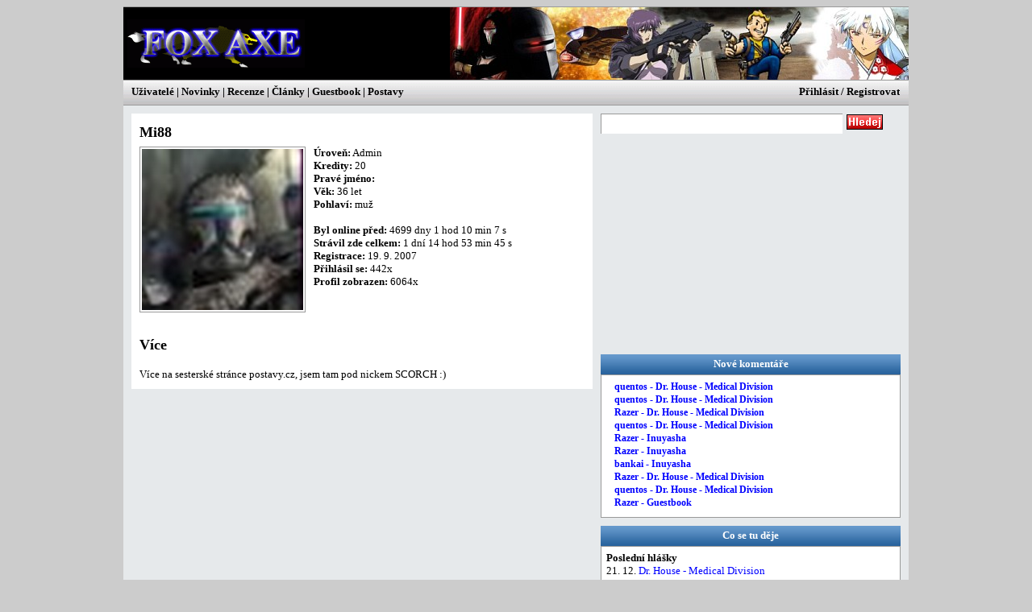

--- FILE ---
content_type: text/html; charset=UTF-8
request_url: https://www.foxaxe.net/uzivatel/mi88/
body_size: 3045
content:

<!DOCTYPE html PUBLIC "-//W3C//DTD XHTML 1.1//EN" "http://www.w3.org/TR/xhtml11/DTD/xhtml11.dtd">
<html>
<head>

<meta name="google-site-verification" content="jlaFFnm-Ag2d9enAOK0uaPEtVOvtSeIVFqrwUtfhr20" />

<title>Mi88 - Profil uživatele</title>
<meta name="title" content="Mi88 - Profil uživatele" />

<meta name="description" content="Mi88 - Profil uživatele">
<meta name="keywords" content="Mi88 - Profil uživatele; Fox Axe">

<meta name="robots" content="all,index,follow" />
<meta http-equiv="Content-Type" content="text/html; charset=utf-8">

<link rel="stylesheet" type="text/css" href="https://www.foxaxe.net/styles1.css">
<link rel="stylesheet" type="text/css" href="https://www.foxaxe.net/styles1_tlt.css">

<link rel="icon" href="https://www.foxaxe.net/grafika/favicon.ico" type="image/x-icon">
<script language="javascript" type="text/javascript" src="https://www.foxaxe.net/jquery.js"></script>
<script language="javascript" type="text/javascript" src="https://www.foxaxe.net/jsscripts1.js"></script>


<link rel="alternate" type="application/rss+xml" title="FOX AXE" href="https://www.foxaxe.net/rss.xml" />
</head>
<body>
<div class="obsah">


	<div class="zahlavi">
		<div class="logo">
			<a href="https://www.foxaxe.net/"><img border="0" src="https://www.foxaxe.net/grafika/logo_main_top.gif" title="Recenze nejlepších Anime, Filmů, Her..." alt="Anime Filmy Hry Recenze"></a>
		</div>
		<div class="logo_prave"></div>
	</div>

	<div class="db">
		<div class="db_vnitrek">
			<div class="sekce">
				<div class="sekce_vnitrek">
					<h3>
<a href="https://www.foxaxe.net/uzivatele/">Uživatelé</a> |
<a href="https://www.foxaxe.net/novinky/">Novinky</a> |
<a href="https://www.foxaxe.net/recenze/">Recenze</a> |
<a href="https://www.foxaxe.net/clanky/">Články</a> |
<a href="https://www.foxaxe.net/guestbook/komentare/" rel="nofollow">Guestbook</a> |
<a href="https://www.postavy.cz/">Postavy</a></h3>
				</div>
			</div>
			<div class="login">
<a href="https://www.foxaxe.net/login/" rel="nofollow">Přihlásit</a> /
<a href="https://www.foxaxe.net/registrace/" rel="nofollow">Registrovat</a></div>
		</div>
	</div>

	<div class="levprav_obal">
<div class="levy">
	<div class="obsah_levy">


		<div class="prvni">

			<div class="nadpis"><h1>Mi88</h1></div>
			<div class="prvni_levy">
				<div class="prvni_levy_vnitrek">
					<div class="portret"><img src="https://www.foxaxe.net/uzivatele/ikony/mi88-ikona.jpg" title="Mi88"></div>
				</div>
			</div>

			<div class="prvni_pravy">
				<div class="informace">
					<div class="obal_tabulek">

						<b>Úroveň:</b> Admin<br>
						<b>Kredity:</b> 20<br>
						<b>Pravé jméno:</b> <br>
						<b>Věk:</b> 36 let<br>
						<b>Pohlaví:</b> muž<br>
						
						
						<br>
						<b>Byl online před:</b> 4699 dny 1 hod 10 min 7 s<br>
						<b>Strávil zde celkem:</b> 1 dní 14 hod 53 min 45 s<br>
						<b>Registrace:</b> 19. 9. 2007<br>
						<b>Přihlásil se:</b> 442x<br>
						<b>Profil zobrazen:</b> 6064x

					</div>
				</div>
			</div>

		</div> <!--konec prvni-->


		<div class="druhy">
			<div class="druhy_vnitrek">

				<div class="obal_nadpisu"><h4>Více</h4></div>
				<div class="popis">
					<div class="vnitrek_popis">
						<br>
						Více na sesterské stránce postavy.cz, jsem tam pod nickem SCORCH :)
					</div>
				</div>

			</div>
		</div>


	</div>
</div><script language="javascript">
function searchit()
{
	setTimeout(self.document.forms.search_charakter.submit(),5000);
}
</script>

<div class="pravy">
<div class="obsah_pravy">



<div class="hledani">
<form id="search_charakter" name="hledani" action="https://www.foxaxe.net/search.php?akce=search&co=" method="post" onsubmit="return searchit()">
<input name="akce" type="hidden" value="search" />
<input name="kdehleda" type="hidden" value="/uzivatel/mi88/" />

<div class="hledani_vnitrek">
<input name="hledej" type="text" tabindex="1" value="" size="45" maxlength="200">
</div>
<div class="hledani_tlacitko">
<a onclick="searchit()"><img border="0" src="https://www.foxaxe.net/grafika/hledej.gif" 
title="Hledej požadovaný výraz" alt="Hledej požadovaný výraz"></a>
</div>

</form>
</div><div class="reklama"><script type="text/javascript"><!--
google_ad_client = "pub-3767657820147491";
/* 300x250 Foxaxe pravy */
google_ad_slot = "7034509574";
google_ad_width = 300;
google_ad_height = 250;
//-->
</script>
<script type="text/javascript"
src="https://pagead2.googlesyndication.com/pagead/show_ads.js">
</script></div>
<div class="vrchnigraf200">
	<div class="nadpisy">Nové komentáře</div>
</div>

<div class="pravy_in">
	<div class="pravy_vnitrek">
		<div class="posledkome">
			<a href="https://www.foxaxe.net/dr-house-medical-division/komentare/#4432" title="dr-house-medical-division">quentos - Dr. House - Medical Division</a><br><a href="https://www.foxaxe.net/dr-house-medical-division/komentare/#4431" title="dr-house-medical-division">quentos - Dr. House - Medical Division</a><br><a href="https://www.foxaxe.net/dr-house-medical-division/komentare/#4430" title="dr-house-medical-division">Razer - Dr. House - Medical Division</a><br><a href="https://www.foxaxe.net/dr-house-medical-division/komentare/#4429" title="dr-house-medical-division">quentos - Dr. House - Medical Division</a><br><a href="https://www.foxaxe.net/inuyasha/komentare/#4428" title="inuyasha">Razer - Inuyasha</a><br><a href="https://www.foxaxe.net/inuyasha/komentare/#4427" title="inuyasha">Razer - Inuyasha</a><br><a href="https://www.foxaxe.net/inuyasha/komentare/#4426" title="inuyasha">bankai - Inuyasha</a><br><a href="https://www.foxaxe.net/dr-house-medical-division/komentare/#4425" title="dr-house-medical-division">Razer - Dr. House - Medical Division</a><br><a href="https://www.foxaxe.net/dr-house-medical-division/komentare/#4424" title="dr-house-medical-division">quentos - Dr. House - Medical Division</a><br><a href="https://www.foxaxe.net/guestbook/komentare/#4423" title="guestbook">Razer - Guestbook</a><br>
		</div>
	</div>
</div>
<div class="vrchnigraf200"><div class="nadpisy">Co se tu děje</div></div>
<div class="pravy_in">
<div class="pravy_vnitrek">

<b>Poslední hlášky</b><br>
21. 12.&nbsp;<a href="https://www.foxaxe.net/dr-house-medical-division/hlasky/" title="Hlášku přidal uživatel: quentos">Dr. House - Medical Division</a><br>21. 12.&nbsp;<a href="https://www.foxaxe.net/dr-house-medical-division/hlasky/" title="Hlášku přidal uživatel: quentos">Dr. House - Medical Division</a><br>21. 12.&nbsp;<a href="https://www.foxaxe.net/dr-house-medical-division/hlasky/" title="Hlášku přidal uživatel: quentos">Dr. House - Medical Division</a><br>
<b>Poslední videa</b><br>
16. 8.&nbsp;<a href="https://www.foxaxe.net/inuyasha/videa/" title="Video přidal uživatel: ">Hlupák!</a><br>16. 8.&nbsp;<a href="https://www.foxaxe.net/inuyasha/videa/" title="Video přidal uživatel: ">Fukai Mori</a><br>16. 8.&nbsp;<a href="https://www.foxaxe.net/inuyasha/videa/" title="Video přidal uživatel: ">Sesshovo černé srdce</a><br>



<b>Poslední registrovaní uživatelé</b><br>
3. 11.&nbsp;<a href="https://www.foxaxe.net/uzivatel/citron100/">citron100</a><br>13. 6.&nbsp;<a href="https://www.foxaxe.net/uzivatel/moryart/">Moryart</a><br>16. 9.&nbsp;<a href="https://www.foxaxe.net/uzivatel/flover/">flover</a><br>

</div></div>
<div class="nepreh">
	<div><a href="https://www.foxaxe.net/dragon-half/"><img src="https://www.foxaxe.net/obrazky/dragon-half-1.jpg" title="Dragon Half" class="promoimage" border="0"></a>
<strong><a href="https://www.foxaxe.net/dragon-half/" title="Dragon Half">Dragon Half</a></strong>
</div><div><a href="https://www.foxaxe.net/maria-holic/"><img src="https://www.foxaxe.net/obrazky/maria-holic-1.jpg" title="Maria Holic" class="promoimage" border="0"></a>
<strong><a href="https://www.foxaxe.net/maria-holic/" title="Maria Holic">Maria Holic</a></strong>
</div>
	<div><a href="https://www.foxaxe.net/vetrelec-vzkriseni-alien-resurrection/"><img src="https://www.foxaxe.net/obrazky/vetrelec-vzkriseni-alien-resurrection-1.jpg" title="Vetřelec: Vzkříšení / Alien: Resurrection" class="promoimage" border="0"></a>
<strong><a href="https://www.foxaxe.net/vetrelec-vzkriseni-alien-resurrection/" title="Vetřelec: Vzkříšení / Alien: Resurrection">Vetřelec: Vzkříšení / Alien: Resurrection</a></strong>
</div>
</div><div class="vrchnigraf200"><div class="nadpisy">Počítadlo</div></div>
<div class="pravy_in">
<div class="pravy_vnitrek">
<div class="pocitadlo">
<a href="https://www.toplist.cz/stat/361501"><script language="JavaScript" type="text/javascript">
document.write ('<img src="https://toplist.cz/count.asp?id=361501&logo=mc&http='+escape(document.referrer)+'&wi='+escape(window.screen.width)+'&he='+escape(window.screen.height)+'" width="88" height="60" border=0 alt="TOPlist" />');
</script><noscript><img src="https://toplist.cz/count.asp?id=361501&logo=mc" border="0" alt="TOPlist" width="88" height="60" /></noscript></a>
</div></div></div>
<div class="vrchnigraf200">
	<div class="nadpisy">Spřátelené weby</div>
</div>

<div class="pravy_in">
<div class="pravy_vnitrek">
<div class="odkazynaweby">

	<a target="_blank" href="https://www.gediman.cz/" title="Gediman.cz, void RPG">
	<img border="0" src="https://www.foxaxe.net/grafika/partners/gediman_cz.jpg" width="88" height="31" alt="Gediman.cz"></a>
	<br><br>

	<b><a href="https://www.foxaxe.net/odkazy/" title="Další linky">Další odkazy</a></b>
	<br>

</div></div></div>



</div></div>
	</div>	<!--KONEC LEVPRAV_OBAL-->
</div>	<!--KONEC OBSAHU-->


<div class="mainend">

	<div class="podpis">
		<b><a href="https://www.foxaxe.net/faq-casto-kladene-otazky/" style="color: blue; font-size:12pt;">FAQ</a></b> | <a href="mailto:postavy-cz@seznam.cz?subject=Fox Axe" rel="nofollow">Kontakt</a> | <a href="https://www.foxaxe.net/rss.xml">RSS</a> | Fox Axe © 2006-2026
	</div>

	<div class="dovetek">
		Původní recenze, obrázky, texty a zdrojový kód těchto stránek nesmí být bez souhlasu šířeny.<br>

		
	</div><br>

	Načtení stránky trvalo 0.0169 vteřin<br>

</div>


</body>
</html>

--- FILE ---
content_type: text/html; charset=utf-8
request_url: https://www.google.com/recaptcha/api2/aframe
body_size: 268
content:
<!DOCTYPE HTML><html><head><meta http-equiv="content-type" content="text/html; charset=UTF-8"></head><body><script nonce="Q6NuvYkKHJ1rb-i6TXeR3A">/** Anti-fraud and anti-abuse applications only. See google.com/recaptcha */ try{var clients={'sodar':'https://pagead2.googlesyndication.com/pagead/sodar?'};window.addEventListener("message",function(a){try{if(a.source===window.parent){var b=JSON.parse(a.data);var c=clients[b['id']];if(c){var d=document.createElement('img');d.src=c+b['params']+'&rc='+(localStorage.getItem("rc::a")?sessionStorage.getItem("rc::b"):"");window.document.body.appendChild(d);sessionStorage.setItem("rc::e",parseInt(sessionStorage.getItem("rc::e")||0)+1);localStorage.setItem("rc::h",'1769022734286');}}}catch(b){}});window.parent.postMessage("_grecaptcha_ready", "*");}catch(b){}</script></body></html>

--- FILE ---
content_type: text/css
request_url: https://www.foxaxe.net/styles1.css
body_size: 3762
content:
a	  {text-decoration: none}
a:link    {color: blue}
a:active  {color: blue}
a:visited {color: blue}
a:hover {color: #CC3300; text-decoration: underline;}

.db a:link    {color: black}
.db a:active  {color: black}
.db a:visited {color: black}
.db a:hover {color: red; text-decoration: underline;}

.login a:link    {color: black}
.login a:active  {color: black}
.login a:visited {color: black}
.login a:hover {color: #CC3300; text-decoration: underline;}

.nepreh2 a:link    {color: blue}
.nepreh2 a:active  {color: blue}
.nepreh2 a:visited {color: blue}
.nepreh2 a:hover {color: #CC3300; text-decoration: underline;}


h1 {font-size:18px; margin: 0px 0px 0px 0px; font-weight: bold; font-family:Verdana;}
h2 {font-size:18px; margin: 0px 0px 0px 0px; font-weight: bold; font-family:Verdana;}
h3 {font-size:10pt; margin: 0px 0px 0px 0px; font-weight: bold; font-family:Verdana;}
h4 {font-size:18px; margin: 0px 0px 0px 0px; font-weight: bold; font-family:Verdana;}


/* #E6E9EB - světlejší vnitřek
#999999 - pozadí
#808080 - okraje rámečků */


body {
padding: 0;
text-align: center;
/* background-color: #92CEF1; /* #F2F2F2;   #DADADA;*/
background-repeat: repeat-x;
background-color: #CCCCCC;	
line-height: 100%;
font-family: Verdana;
font-size: 10pt;
				}

.ramecek 	{ border: 1px solid #999999; }
.obsah {
margin: 0px auto;
width: 974px;
background-color: #E6E9EB; /*;  #E8E9FE*/
text-align: left;
overflow: hidden;
line-height: 120%;
}



.zahlavi {
height: 90px; width: 974px;
background-color: black;
overflow: hidden;
border-top: 1px solid #999999;
border-bottom: 1px solid #999999;
				}
.logo {
text-align: left;
float: left;
margin: 15px 0px 0px 5px;
height: 75px; width: 375px;
	}

.logo_prave {
background-image: url(grafika/hlavicka_90.jpg);
height: 90px; width: 569px;
float: right;
margin: 0px 0px 0px 0px;
		}




.db {
padding: 0px 0px 0px 5px;
text-align: left;
height: 30px;
width: 974px;
border-bottom: 1px solid #999999;
background-image: url(grafika/lista2.gif);
overflow: hidden;		
}
.sekce	{
margin: 0px 0px 0px 0px; 
float: left; 
width: 758px;
}
.sekce_vnitrek	{
line-height: 110%;
width: 500px;
margin: 7px 0px 0px 0px;
padding: 0px 0px 0px 5px; 
float: left; 
font-weight: bold;
}
.login	{
line-height: 110%;
width: 200px;
margin: 7px 0px 0px 0px;
float: left; 
font-weight: bold;
overflow: hidden;
text-align: right;
}

/* .podsekce1 {
text-align: left;
height: 1px; width: 974px;
background-color: #6F0000;
overflow: hidden;
}
.podsekce2 {
text-align: left;
height: 1px;
width: 974px;
background-color: #B36666;
overflow: hidden;
}
.podsekce3 {
text-align: left;
height: 4px;
width: 974px;
background-color: #AD0000;
overflow: hidden;
} */
.levprav_obal {
margin: 10px 0px 0px 10px;
}

									/*LEVY*/
.levy {
float: left;
margin: 0px 0px 0px 0px;
width: 572px;
background-color: white;	
overflow: hidden;
			}
.obsah_levy			{
width: 552px;
margin: 10px 0px 10px 10px;
overflow: hidden;
			}

.perex {
float: left;
width: 552px;
margin: 0px 0px 8px 0px;
}
.perex_obr { 
float: left;
height: 125px;  width: 180px;
margin: 0px 5px 0px 0px; 
border: 1px solid #666; 
padding: 2px;
}
.perex_obr2 { 
float: left;
height: 138px;  width: 200px;
margin: 0px 5px 0px 0px; 
border: 1px solid #666; 
padding: 2px;
overflow: hidden;
}

.perex_nadpis {
font-size: 18px;
line-height: 140%;
text-align: left;
overflow: hidden;
}
.perex_spodek {
font-size: 10px;
line-height: 140%;
width: 336px;
margin: 0px 0px 5px 0px; 
overflow: hidden;
}

.uvod {
font-size: 14px;
line-height: 160%;
text-align: left;
overflow: hidden;
}
.clanek {
float: left;
font-size: 14px;
line-height: 160%;
text-align: left;
width: 552px;
overflow: hidden;
margin: 0px 0px 8px 0px;
}

.reklama468 {
float: left;
margin: 0px 0px 8px 0px;
height: 60px;  width: 550px;
}


										/*PRAVY*/

.pravy {
float: left;
margin: 0px 0px 0px 10px;
width: 372px;
overflow: hidden;
			}
.reklama		{
margin: 0px 0px 10px 0px;
}

.vrchnigraf200 {
margin: 0px 0px 0px 0px; 
height: 25px;
overflow: hidden;
background-image: url(grafika/vrchnigraf.gif);
}
.nadpisy {
position: relative; top: 4px;
font-size: 10pt;
font-weight: bold;
text-align: center;
color: white;
}
.pravy_in		{
margin: 0px 0px 10px 0px;
background-color: white;
border: 1px solid #999999;
overflow: hidden;
width: 370px; width: "372px"
}
.pravy_vnitrek		{
width: 364px;
margin: 6px 10px 0px 0px;
padding: 0px 0px 0px 6px;
}




.hledani {
margin: 0px 0px 10px 0px; 
overflow: hidden;
height: 25px;
width: 370px; width: "372px"
}
.hledani_vnitrek	{
float: left;
height: 25px; width: 300px;
margin: 0px 5px 0px 0px;
overflow: hidden;
} .hledani_vnitrek input { padding: 5px 0px 0px 0px; height: 24px; border: 1px solid #999999; }

.hledani_tlacitko	{
float: left;
height: 20px; width: 45px;
padding: 1px 0px 0px 0px;
overflow: hidden;
}


.vyberdruhu {
border-bottom: 1px solid #999999;
margin: 1px 0px 5px 0px;
padding: 0px 0px 0px 0px;
z-index: 1;
}

.vyberdruhu ul {
padding: 0px 0px 0px 0px;
margin: 0px 0px 0px 10px;
 }
.vyberdruhu li {
display: inline;
overflow: hidden;
list-style-type: none; }

.vyberdruhu a, a.active {
background-image: url(grafika/lista2.gif);
font: bold 1em "Trebuchet MS", Arial, sans-serif;
font-size: 12pt;
border: 1px solid #999999;
padding: 0px 5px 0px 5px;
margin: 0;
text-decoration: none; 
}
.vyberdruhu a.active {
background: white;
border-bottom: 1px solid white;
}
.vyberdruhu a:hover {
text-decoration: none;
border-bottom : 1px solid red;
background-image: none;
background-color : white;
}


.odjinud  {
padding-right: 5px; 
padding-left: 5px;
font-size:8pt;
	}
.odjinud2  {
margin: 0px 0px 10px 0px;
width: 340px;
	}

	
.nepreh {
display:inline;
width: 370px; width: "372px"
}
.nepreh div{
margin: 0px 0px 10px 0px;
height: 125px;
width: 370px;
background-color: white;
border: 1px solid #999999;
}

.nepreh div:hover{
background-color: #e97233;
}
.nepreh div:hover a {color: #CCC;}
.nepreh a:hover {color: #CCC; text-decoration: underline;}

.nepreh strong{
display:block;
}
.nepreh img.promoimage{
	float:left;
	display:inline;
	margin:0 12px 0 0;
	border-right:2px solid #e97233;
}


.nepreh1 {
height: 125px;
width: 180px;
float: left;
}
.nepreh2 {
font-weight: bold;
height: 125px;
width: 160px;
float: left;
}


.pocitadlo {
margin: 0px 0px 10px 0px;
text-align: center;
}
.posledkome {
margin: 0px 0px 10px 0px;
padding: 0px 0px 0px 10px; 
font-weight: bold;
font-size: 12px;
}
.odkazynaweby {
text-align: center;
margin: 0px 0px 10px 0px;
padding: 0px 0px 0px 1px;
}

									/*STRED*/

.floatleft { 
float: left; 
margin: 5px 5px 0px 0px; 
border: 1px solid #666; 
padding: 2px;
} 				
.floatright { 
float: right; 
margin: 5px 5px 0px 0px; 
border: 1px solid #666; 
padding: 2px; 
} 
.floatcenter { 
margin: 5px 5px 0px 0px;
border: 1px solid #666; 
padding: 2px; 
}
.obrram { 
border: 1px solid #666; 
padding: 2px;
} 

.center_sirka { 
width: 550px;
margin: 10px 0px 10px 0px;
text-align: center;
overflow: hidden;  } 

.floatdva { 
float: left;
margin: 5px 5px 0px 0px; 
width: 199px;
} 

.floatnadpis { 
float: left; 
margin: 5px 0px 5px 0px;  
} 


.nadpis {
margin: 0px 0px 5px 0px;
font-size: 18pt;
font-weight: bold;
line-height: 110%;
width: 660px;
float: left;
}



.obecne_out {
float: center;
margin: 5px 0px 0px 0px;
border: 1px solid #EEEEEE; 
width: 494px; 
font-size: 10pt;
}
.obecne_in input { border: 1px solid black; }
.obecne_in textarea { border: 1px solid black; }
.obecne_odrazka { padding: 0px 0px 4px 4px; }
#muz { border: none; }
#zena { border: none; }
.obecne_in {
padding: 5px 0px 0px 2px;
border: 1px solid #444444; 
background: #DDDDDD; 
}

.out {
margin: 5px 0px 0px 0px;
border: 1px solid #EEEEEE; 
width: 498px; 
font-size: 10pt;
height: 157px; 
		}
.in {
padding: 5px 0px 0px 0px;
border: 1px solid #444444; 
background: #DDDDDD; 
height: 150px; 
		}
		
.nadp_out {
width: 500px;
margin: 5px 0px 0px 0px;
}
.nadp_in {
padding: 2px 5px 2px 5px;
background-color: #DDDDDD; 
font-size: 10pt;
font-weight: bold;
border-bottom: 1px solid #2B7285;
}
.nabi_out {
width: 500px;
margin: 0px 0px 0px 0px;
}
.nabi_in {
padding: 5px 5px 5px 5px;
font-size: 10pt;
border: 1px solid #2B7285;
}

.out_hlasky {
margin: 5px 0px 0px 0px;
width: 500px; 
font-size: 10pt; 
		}
fieldset { border:1px solid black; width: 420px; margin: 0px 0px 0px 5px; }
legend { border:1px solid black; padding: 0px 2px 0px 2px; }
.in input { border: 1px solid black; }

#v_url1 { margin: 5px 0px 0px 5px; }
#v_url { margin: 5px 0px 0px 26px;}

#v_nazev1 { margin: 1px 0px 0px 5px; }
#v_nazev { margin: 1px 0px 0px 8px; }

#v_popis1 { margin: 1px 0px 0px 5px; }	
#v_popis { margin: 1px 0px 0px 7px; }	
#o_popis { margin: 1px 0px 0px 19px; }

#v_druh1 { margin: 0px 0px 0px 5px; }
#v_druh { margin: 1px 0px 0px 18px; }
#v_email { display: none; }
	
#v_odeslat {
margin: 5px 0px 5px 5px;
border: 1px solid #AAAAAA; 
color: white;
background: #444444; 
		}




.clanekspodek {
font-size: 10pt;
text-align: left;
padding-right: 5px; 
padding-left: 5px;
margin: 15px 0px 0px 0px;
width: 500px;
}
.perexspodek {
font-size: 10pt;
text-align: left;
float: left;
padding-right: 5px; 
padding-left: 5px;
margin: 2px 0px 20px 0px;
width: 500px;
}

.vasehodnoceni  {
font-size: 12pt;
margin: 0px 0px 10px 0px;
}
.hodnoceniclanku  {
}
.komentare  {
font-size:11px;
width: 80px;
float: left;
}				
.kategorie {
font-size:11px;
width: 350px;
float: left;
}
.posunovani {
font-weight: bold;
width: 200px;
}

								/*GALERIE*/
.galerie {
float: left;
text-align: left; 
width: 500px;
}
								/*Odkazy*/
.odkazy {
text-align: left;
float: left; 
width: 500px;
}
								/*FAQ*/
.faq {
text-align: left;
float: left; 
width: 500px;
}
								/*O NAS*/
.onas {
text-align: left;
float: left; 
width: 500px;
}
								/*MANGA*/
.manga {
text-align: left;
float: left; 
width: 500px;
}	
								/*NÁVSTEVNÍ KNIHA*/
.guestbook {
text-align: left;
float: left;
padding: 0px 0px 0px 0px; 
width: 500px;
overflow: hidden;
}	
								/*PATKA*/
.mainend {
margin: 20 auto 0px auto;
clear: left;
padding: 4px 10px;
text-align: center;
}
.podpis 	{
font-size: 10pt;
text-align: center;
padding: 4px 20px;
}
.dovetek 	{	
font-size: 8pt;
text-align: center;
}
								/*DATABÁZE*/
.databaze {
float: left; 
width: 770px;
margin: 10px 0px 0px 10px;
overflow: hidden;
}
.zah {
width: 760px;
border-top: 1px solid gray;  border-bottom: 1px solid gray; 
background-image: url(grafika/lista2.gif);
font-size: 14px;
font-weight: bold;
text-align: left;
height: 28px;
margin: 0px 0px 0px 2px;
}

.naz 		{
margin: 0px 0px 0px 0px;
padding: 0px 0px 0px 5px;
float: left; 
line-height:180%;
width: 400px;
}
.tr 		{
margin: 0px 0px 0px 0px;
float: left; 
line-height:180%;
width: 260px;
}
.hod {
margin: 0px 0px 0px 0px;
float: left; 
line-height:180%;
width: 75px;
}  

.recenze {
width: 760px;
text-align: left;
font-size: 12px;
font-weight: bold;
height: 35px;
border: 1px solid black;
margin: 2px;
overflow: hidden;
}  

.nazev {
padding-left: 5px;
margin: 0px 0px 0px 0px; 
 width: 385px;
float: left; 
}  
.typ {
width: 310px;
float: left;
font-weight: normal;
}  
.hodnoceni {
 width: 40px;
float: left;
} 
								/*HLASOVÁNÍ*/	
.hlasovani		{
text-align: left; 
margin: 0px 15px 0px 15px; 
}  	
.kom 		{
font-size:14px;
line-height:100%;
text-align: left;
padding: 0px 10px 0px 10px; 
width: 530px;
}
.obal-1-kome  {
border: solid black 1px;
background-color: #EEEEEE;
width: 530px;
margin: 5px 0px 0px 5px; 
overflow: hidden;
}
.hlavicka-kome  {
background-color: #CCCCCC;
padding: 3px 5px 1px 5px;  
height: 20px;
font-weight: normal;
font-size:12px;
color:black;
}
.autor-kome  {
float: left;
height: 18px;
font-size:18px;
font-family:Times new roman;
color:brown; 
font-weight: bold;
}
.web-kome  {
font-size:10pt;
font-weight: bold;
float: left;
margin: 0px 0px 0px 20px;
}
.cas-kome  {
float: right;  
text-align: right;
}
.nadpis-kome {
font-size:10pt;
font-weight: bold;
color:purple;
padding: 0px 2px 0px 5px;
width: 400px;
float: left;
}
.komeikona {
float: left;
width: 60px;
}
.zprava-kome {
font-size: 10pt;
line-height: 120%;
padding: 0px 2px 0px 5px;
float: left; 
width: 403px;
}


.odesli_obal {
float: left; 
width: 530px;
}
.smajlici {
float: left; 
width: 130px;
}
.antispam2 {
float: left; 
width: 250px;
margin: 0px 0px 0px 0px;
} .antispam2 input { border: 1px solid black; }

.odeslat_guest {
float: left; 
margin: 5px 0px 0px 0px; 
border: 1px solid #666; 
padding: 2px; 
width: 80px;
}


								/*UŽIVATELÉ*/

.levy_760		{
float: left;
margin: 0px 0px 0px 0px;
width: 572px;
background-color: white;	
overflow: hidden;
} /* pro snadnou prenositelnost UZIVATELU z POSTAV*/
.levy_in_760		{
margin: 10px 0px 0px 10px;
}

.uzivatele {
text-align: left;
float: left;
font-size: 12px;
height: 86px; width: 160px;
margin: 0px 5px 15px 0px;
overflow: hidden;
}
.uziv_nick {
text-align: left;
margin: 0px 0px 1px 0px;
}
.uziv_ikona {
margin: 0px 5px 0px 0px;
height: 60px; width: 60px;
border: 1px solid #999999; 
padding: 1px;
float: left;
} 
.uziv_pohlavi {
text-align: left;
}
.uziv_body{
} 


.profil_vrsek{
float: left;
width: 660px;
}
.profil_levy {
float: left;
width: 325px;
overflow: hidden;
}

				/* PROFIL */
.prvni_levy {
float: left;
width: 216px;
overflow: hidden;
}
.prvni_levy_vnitrek {
padding: 0px 0px 0px 0px;
}
.portret {
height: 200px; width: 200px;
border: 1px solid #999999; 
padding: 2px;
}
.prvni_pravy {
float: left;
width: 329px;
overflow: hidden;
}
.informace 	{
height: 221px; width: 329px;
line-height:120%;
overflow: hidden;
}

.obal_nadpisu			{
float: left;
width: 560px;
padding: 15px 0px 2px 0px;
line-height: 160%;
}
.popis			{
float: left;
width: 560px;
margin: 0px 0px 0px 0px;
line-height: 120%;
overflow: hidden;
}
.vnitrek_popis			{
padding: 0px 15px 0px 0px;
}
.obal_tabulek {
float: left;
margin: 0px 0px 0px 0px;
height: 171px; width: 329px;
}

								/*ADMIN*/	


.zaostrovat_foto {
width: 739px;
float: left; 
overflow: hidden;
}

.zakladni_info {
width: 360px;
float: left; 
overflow: hidden;
}

.puvod_vztahy {
margin: 0px 0px 0px 10px;
width: 370px;
float: left;
overflow: hidden;
}

.kratky_popis {
width: 750px;
float: left;
margin: 10px 0px 0px 0px;
overflow: hidden;
}

.out {
margin: 5px 0px 0px 0px;
font-family:Verdana;
border: 1px solid #EEEEEE; 
font-size: 10pt;
		}
.in {
padding: 5px 5px 5px 0px;
border: 1px solid #444444; 
background: #DDDDDD;
		}

fieldset { border:1px solid black; margin: 0px 0px 0px 5px; }
legend { border:1px solid black; padding: 0px 2px 0px 2px; }
.in input { border: 1px solid black; }
.zaostrovat_foto input { border: none; }

#p_jmeno1 { margin: 5px 0px 0px 5px; }
#p_jmeno { margin: 5px 0px 0px 4px;}

#p_vek1 { margin: 1px 0px 0px 5px; }
#p_vek { margin: 1px 0px 0px 34px;}

#p_pohlavi1 { margin: 1px 0px 0px 5px; }
#p_pohlavi { margin: 1px 0px 0px 8px;}

#p_druh1 { margin: 1px 0px 0px 5px; }
#p_druh { margin: 1px 0px 0px 27px;}

#p_titul1 { margin: 1px 0px 0px 5px; }
#p_titul { margin: 1px 0px 0px 30px;}

#p_karma1 { margin: 1px 0px 0px 5px; }
#p_karma { margin: 1px 0px 0px 14px;}


#p_vyskyt1 { margin: 5px 0px 0px 5px; }
#p_vyskyt { margin: 5px 0px 0px 0px;}

#p_autor1 { margin: 1px 0px 0px 5px; }
#p_autor { margin: 1px 0px 0px 19px;}

#p_hraje1 { margin: 1px 0px 0px 5px; }
#p_hraje { margin: 1px 0px 0px 19px;}

#p_blizci1 { margin: 1px 0px 0px 5px; }
#p_blizci { margin: 1px 0px 0px 21px;}

#p_kratkypopis { margin: 5px 0px 0px 0px; border: 1px solid black;}


.odeslat {
}



#p_odeslat {
margin: 5px 0px 0px 0px;
float: left;
border: 1px solid #BBBBBB; 
color: white;
background: #888888;
font-weight: bold;
}

#u_odeslat {
margin: 0px 0px 0px 10px;
float: left;
border: none; 
color: white;
background: #CC3300;
font-weight: bold;
}

.foto_pomer {
width: 300px; height: 200px;
border: 1px solid #666; 
padding: 2px;
margin: 0px 10px 0px 0px;
float: left; 
overflow: hidden;
}

.foto_thumbs {
width: 200px; height: 200px;
border: 1px solid #666; 
padding: 2px;
margin: 0px 10px 0px 0px;
float: left; 
overflow: hidden;
}

.foto_thumbs_obal {
width: 750px;
float: left; 
overflow: hidden;
}
.obal_obrform {
margin: 10px 0px 0px 0px;
width: 650px;
float: left; 
overflow: hidden;
}



.admin_levy {
float: left;
margin: 10px 0px 0px 10px;
width: 640px;
background-color: white;	
overflow: hidden;
}
.admin_pravy {
float: left;
margin: 10px 0px 0px 10px;
width: 300px;
background-color: white;
overflow: hidden;
}
.admin_obr { 
float: left; 
margin: 0px 0px 5px 0px; 
}